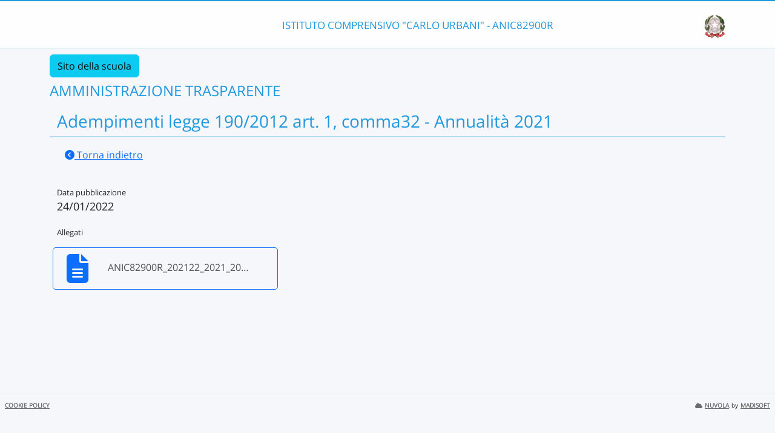

--- FILE ---
content_type: text/html; charset=UTF-8
request_url: https://nuvola.madisoft.it/bacheca-digitale/6193/documento/ANIC82900R/1
body_size: 1545
content:
<!DOCTYPE html>
<html lang="it">
    <head>
        <meta charset="utf-8">
        <meta http-equiv="X-UA-Compatible" content="IE=edge">
                <meta name="robots" content="index,follow" />
                <meta name="viewport" content="width=device-width, initial-scale=1">
        <meta name="msapplication-config" content="/browserconfig.xml"/>
        <title>ANIC82900R </title>
                <link rel="icon" sizes="16x16 24x24 32x32 48x48" href="/favicon.ico?version=v1">
                            
                            <link rel="stylesheet" type="text/css" href="/css/application.min-815a5d60.css">                    
        
            <!-- Google tag (gtag.js) -->
    <script type="application/javascript" async src="https://www.googletagmanager.com/gtag/js?id=G-V1H27T03WL"></script>
    <script type="application/javascript">
        window.dataLayer = window.dataLayer || [];
        function gtag(){dataLayer.push(arguments);}
        gtag('js', new Date());

        gtag('config', 'G-V1H27T03WL');
    </script>
    </head>

        
    <body class="layout-fixed aside-collapsed" data-env="prod" >
                                              <div id="area-pubblica">
    <header class="header-wrapper">
      <div class="header-container container">
        	
<div class="nome-istituto-container">
  <span class="nome-istituto">
      ISTITUTO COMPRENSIVO &quot;CARLO URBANI&quot; - ANIC82900R
  </span>
</div>

<div class="logo-miur-container">
      <img class="logoMiur" src="/images/logo-miur-senza-testo.jpg" />
  </div>
      </div>
    </header>
    <div class="container main-section-wrapper">
      	<div class="nome-pubblico-container my-2">
					<div class="sito-scuola mb-2">
				<a class="btn btn-info" href="https://ic-urbanijesi.edu.it/" target="_blank">Sito della scuola</a>
			</div>
		
		
					<h2>AMMINISTRAZIONE TRASPARENTE</h2>
		
		                
                
                
    
		
		
		<div class="container documento-bacheca-container">

			<div class="col-md-12 document-title-container position-relative">
				<div class="row document-title justify-content-center">
					<h3>Adempimenti legge 190/2012 art. 1, comma32 - Annualità 2021</h3>
				</div>
									<div>
						<a class="btn btn-link" href="/bacheca-digitale/bacheca/ANIC82900R/4/IN_PUBBLICAZIONE/0/show">
							<i class="fa-solid fa-chevron-circle-left"></i>
							Torna indietro</a>
					</div>
							</div>

			<div class="col-md-12 document-info-container my-4">
				
									<div class="field-container">
						<div class="field-name">Data pubblicazione</div>
						<div class="field-value">
															24/01/2022
													</div>
					</div>
								<div class="field-container field-allegati">
					<div class="field-name">Allegati</div>
					<div class="row">
																														<div class="field-value col-md-4">
											
						<a href="/file/api/public-file-preview/ANIC82900R/cd7ee6ed-e32f-4814-84bf-5650b30c494f" target="_blank" class="download-wrapper prevent-ajax-action-trigger">
		<div
			class="row file-container">
						<div class="file-icon col-2">
												<i class="fa-regular fa-3x fa-file-lines"></i>
			</div>
			<div class="file-name col-10">
														<div class="text__ellipsed" title="ANIC82900R_202122_2021_20220124_1139.xml">ANIC82900R_202122_2021_20220124_1139.xml</div>
							</div>
					</div>
	</a>
									</div>
																					
						
											</div>
				</div>
			</div>
		</div>

	</div>

    </div>
    
<footer class="nuvola__footer pt-1 px-2 hidden-print  d-flex justify-content-between">
	<div>
		<a href="/marketing/cookie-policy" class="nuvola__footer__link me-2" target="_blank">COOKIE POLICY</a>
			</div>
			<div>
			<a href="https://scuoladigitale.info" class="nuvola__footer__link" target="_blank">
				<span class="fa-solid fa-cloud me-1"></span>NUVOLA</a>
			<small style="font-size: 0.6rem;">by</small>
			<a href="https://madisoft.it" class="nuvola__footer__link" target="_blank">MADISOFT</a>
		</div>
	</footer>
    <div class="backdrop"></div>
  </div>
                
<div class="loader-container">

  <div class="nuvola-spinner-loader">
    <i class="fa-solid fa-cloud"></i>
    <div class="spinner load-rotate"></div>
  </div>

</div>
    <div id="dialog-generico" class="modal fade"
     data-modalid="dialog-generico">
    <div class="modal-dialog">
        <div class="modal-content">
            <div class="modal-header">
                <h3>ATTENZIONE</h3>
            </div>
            <div class="modal-body ">
                                                            <p></p>
                                                </div>
            <div class="modal-footer">
                                                            <button type="button" class="btn btn-primary" data-bs-dismiss="modal">Ho letto e chiudo</button>
                                                </div>
        </div>
    </div>
</div>

<div id="embedded-ajax-form" class="modal fade " data-modalid="dialog-generico" role="dialog"></div>

        </body>
                <script src="/js/8427.7fa19dbba41ce4aa6baf.js"></script>
<script src="/js/bundle.457128906bc001d06da7.js"></script>
    </html>
